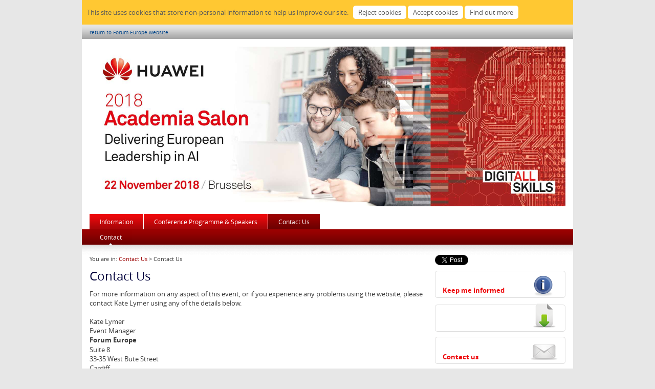

--- FILE ---
content_type: text/html
request_url: https://eu-ems.com/contact.asp?event_id=4377&page_id=9749
body_size: 9720
content:

<!DOCTYPE html PUBLIC "-//W3C//DTD XHTML 1.0 Transitional//EN" "http://www.w3.org/TR/xhtml1/DTD/xhtml1-transitional.dtd">
<html xmlns="http://www.w3.org/1999/xhtml" xmlns:fb="http://ogp.me/ns/fb#"><!-- InstanceBegin template="/Templates/main.dwt.asp" codeOutsideHTMLIsLocked="false" -->
<head>
<script src="https://maps.google.com/maps?file=api&amp;v=2&amp;key=AIzaSyBtW1PRIctwYJ_4eg1ITbBDBk7_noPZKYk" type="text/javascript"></script>
<meta http-equiv="Content-Type" content="text/html; charset=UTF-8"/>
<!-- InstanceBeginEditable name="Title" --><title>Huawei's 2018 Academia Salon | Contact Us</title><!-- InstanceEndEditable -->
<meta name="viewport" content="width=device-width, initial-scale=1.00, minimum-scale=1.00, maximum-scale=1.60">
<meta name="generator" content="Freeway 5 Pro 5.3.2"/>
<link rel="stylesheet" type="text/css" href="css/ems.css"/>

<link rel="stylesheet" type="text/css" href="css/event4377.css"/>
<!--[if lt IE 7]>
<link rel="stylesheet" type="text/css" href="css/ie6.css"/>
<![endif]-->

<link rel="apple-touch-icon" href="Resources/iPhone-icon.png"/>

<link rel="shortcut icon" href="Resources/favicon.ico" type="image/x-icon"/>
<link rel="icon" href="Resources/favicon.ico" type="image/x-icon"/>

<script type="text/javascript">//<![CDATA[

function fwGMapBuild(map, address, zoom, mapType, mapControl, typeControl, metric, scale, overview, useMarker, fontFamily, text, item)
{
	var fwMap = new GMap2(document.getElementById(map));
	_mPreferMetric = metric;
	geocoder = new GClientGeocoder();
	showAddress(address, zoom, fwMap, useMarker, fontFamily, text, item);
	fwMap.setMapType(mapType);
	if(typeControl)
		fwMap.addControl(typeControl);
	if(mapControl)
		fwMap.addControl(mapControl);
	if(scale)
		fwMap.addControl(scale);
	if(overview)
		fwMap.addControl(overview);
  }

function showAddress(address, zoom, fwMap, useMarker, fontFamily, text, item)
{
	geocoder.getLatLng(address, function(point) {
		if (!point)
			alert(address + " not found");
		else  {
			fwMap.setCenter(point, zoom);
			if(useMarker) {
				var marker = new GMarker(point);
				fwMap.addOverlay(marker);
			}
			if(text)
				marker.openInfoWindowHtml("<div style=\"width: 210px; padding-right: 10px; font-size:12px; font-family:"+fontFamily+";\">"+text+"</"+"div>");
			else if(item)
				marker.openInfoWindowHtml("<div style=\"width: 210px; padding-right: 10px;\">"+document.getElementById(item).innerHTML+"</"+"div>");
		}
	});
}


function fwGMapInit()
{
	fwGMapBuild('fwGeneratedMap1', 'Concert+Noble+Brussels', 15, G_NORMAL_MAP, new GSmallZoomControl(), new GMapTypeControl(), false, null, null, true, '', '', '');
	
}

//]]></script>


<!-- jQuery Fancybox 2 setup -->
<script type="text/javascript" src="js/jquery-1.12.4.min.js"></script>
<script type="text/javascript" src="js/jquery.fancybox.pack.js"></script>
<link href="js/jquery.fancybox.css" rel="stylesheet" type="text/css" />
<style type="text/css">
.fancybox-skin { background: #FFF; }
</style>
<script type="text/javascript">
/* <![CDATA[ */
$(document).ready(function() {
	$(".fancyboxKeepInformed").fancybox({
		
		"type" : "iframe",
		"width" : 670,
		"tpl" : {
			iframe   : '<iframe id="fancybox-keepInformed" name="fancybox-keepInformed" class="fancybox-iframe" frameborder="0" vspace="0" hspace="0"></iframe>'
		}
		
	});

})
/* ]]> */
</script>
<!-- END jQuery Fancybox setup -->

<!-- InstanceBeginEditable name="head" -->
<!-- InstanceEndEditable -->
<script type="text/javascript" src="Scripts/pdf-new-window.js"></script>
<script type="text/javascript" src="js/cookieSetup.js"></script>

<!-- Google Analytics Gtag -->
<script>
window.dataLayer = window.dataLayer || [];
function gtag(){dataLayer.push(arguments);}
if (getCookie('cookieConsentGoogleAnalytics') != 'Y') {
	gtag('consent', 'default', {'analytics_storage': 'denied'});
}
</script>
<script async src='https://www.googletagmanager.com/gtag/js?id=G-DRD253241E'></script>
<script>
	window.dataLayer = window.dataLayer || [];
	function gtag(){dataLayer.push(arguments);}
	gtag('js', new Date());
	gtag('config', 'G-DRD253241E');
</script>
<!-- End Google Analytics Gtag -->


</head>

<body onload="fwGMapInit()" onunload="GUnload()">
<div id="fb-root"></div>
<script>(function(d, s, id) {
  var js, fjs = d.getElementsByTagName(s)[0];
  if (d.getElementById(id)) return;
  js = d.createElement(s); js.id = id;
  js.src = "//connect.facebook.net/en_GB/all.js#xfbml=1&appId=241496352558085";
  fjs.parentNode.insertBefore(js, fjs);
}(document, 'script', 'facebook-jssdk'));</script>
<div id="PageDiv" style="position:relative; min-height:100%; margin:auto; width:960px">
	
	<div id="cookieBanner">
		<p class="f-fp f-lp">
			This site uses cookies that store non-personal information to help us improve our site.&nbsp;&nbsp;
			<input id="cookiesReject" class="f-ms" type=button name="cookiesReject" value="Reject cookies" />
			<input id="cookiesAccept" class="f-ms" type=button name="cookiesAccept" value="Accept cookies" />
			<input id="cookiesMore" class="f-ms" type=button name="cookiesMore" value="Find out more" />
		</p>
	</div>
	
	<div id="topbar" class="blend" style="position:relative; width:945px; padding-left:15px; padding-top:10px; padding-bottom:6px; background-color:#e7e7e7; overflow:visible">
		<p class="return">
			
			<a href="http://www.forum-europe.com">return to Forum Europe website</a>
			
		</p>
	</div>
	
	<div id="header" style="position:relative; width:930px; padding:15px; overflow:visible">
		<p class="f-lp">
			
			<img src="event_images/header_logistics_images/1800 Huawei Academia Salon Brand FINAL_1.jpg" alt="" width="930" border="0" style="vertical-align:baseline"/>
			
		</p>
	</div>
	<!-- InstanceBeginEditable name="Navigation" -->
	<div id="navbar" style="position:relative; width:960px; overflow:visible; z-index:100;">
		<div id="topnav" style="position:relative; width:930px; padding-left:15px; padding-right:15px; overflow:visible">
			<div id="topleftnav" style="position:relative; float:left; overflow:visible">
				<!-- #BeginLibraryItem "/Library/nav_tabs.lbi" -->
<ul id="navlist">
	
	<li class="navlist"><a href="summary.asp?event_id=4377&amp;page_id=9742" title="Information">Information</a></li>
	
	<li class="navlist"><a href="agenda.asp?event_id=4377&amp;page_id=9747" title="Conference Programme &amp; Speakers">Conference Programme &amp; Speakers</a></li>
	
	<li class="navlistselected"><a href="contact.asp?event_id=4377&amp;page_id=9749" title="Contact Us">Contact Us</a></li>
	
</ul>
<!-- #EndLibraryItem --><!-- #BeginLibraryItem "/Library/networking_button.lbi" --><!-- #EndLibraryItem --></div><!-- #BeginLibraryItem "/Library/register_button.lbi" -->
			<!-- #EndLibraryItem --><div id="topnavclear" style="clear:both; margin:0; padding:0; float:none;"></div>
		</div>
		
		<div id="bottomnav" class="blend" style="position:relative; width:930px; padding-left:15px; padding-right:15px; overflow:visible">
			<ul id="secondnavlist">
				
				<li class="secondnavlistselected"><a href="contact.asp?event_id=4377&amp;page_id=9749" title="Contact">Contact</a></li>
				
			</ul>
			<div id="bottomnavclear" style="clear:both;"></div>
		</div>
		<div id="navshadow" style="position:relative; width:960px; height:20px; clear:both; overflow:hidden; font-size:1px; z-index:-1;"></div>
		
	</div>
	<!-- InstanceEndEditable -->
	<div id="maincontent" style="position:relative; width:930px; padding-left:15px; padding-right:15px; padding-bottom:10px; overflow:visible"><!-- InstanceBeginEditable name="Content" -->
		<div id="mainleft" class="f-x2 f-x3" style="position:relative; float:left; width:660px; padding-top:0px; padding-bottom:10px; overflow:visible"><!-- #BeginLibraryItem "/Library/page_top.lbi" -->
<p class="breadcrumb">You are in: <a href="contact.asp?event_id=4377&amp;page_id=9749">Contact Us</a> &gt; Contact Us</p>
<h1>Contact Us</h1>
<!-- #EndLibraryItem --><p>For more information on any aspect of this event, or if you experience any problems using the website, please contact Kate Lymer using any of the details below.</p>
			<p>&nbsp;</p>
			
				<p>Kate Lymer</p>
			
				<p>Event Manager</p>
			
			<p><strong>Forum Europe</strong></p>
			
			<p>Suite 8<br />33-35 West Bute Street<br />Cardiff<br />CF10 5LH</p>
			
				<p><a href="mailto:huaweiacademia@forum-europe.com">huaweiacademia@forum-europe.com</a></p>
			
				<p>Tel: +44 (0) 2920 783 020</p>
			
				<p>Fax: +44 (0) 2920 020 432</p>
			
			<p>&nbsp;</p>
			
			
		</div>
	<!-- InstanceEndEditable -->
		<div id="mainright" class="f-x2 f-x3" style="position:relative; float:right; width:255px; padding-bottom:10px; overflow:visible">
			
			<div id="socialLinks" style="position:relative; width:255px; overflow:visible">
				
				<div id="twitterLink" style="position:relative; width:90px; float:left; overflow:visible;; padding-bottom:10px;"> <a href="https://twitter.com/share" class="twitter-share-button">Tweet</a> 
					<script>!function(d,s,id){var js,fjs=d.getElementsByTagName(s)[0];if(!d.getElementById(id)){js=d.createElement(s);js.id=id;js.src="//platform.twitter.com/widgets.js";fjs.parentNode.insertBefore(js,fjs);}}(document,"script","twitter-wjs");</script> 
				</div>
				
				<div id="fbLink" style="position:relative; width:150px; float:left; overflow:visible; padding-bottom:10px;">
					<fb:like send="true" layout="button_count" width="200" show_faces="false"></fb:like>
				</div>
				
				<div style="clear:both"></div>
			</div>
			
			<div id="actionButtons" style="position:relative; width:255px; overflow:visible">
				
					<p class="f-lp"><strong><a href="keep-informed.asp?event_id=4377" class="fancyboxKeepInformed" style="display:block; width:240px; height:43px; padding-left:15px; padding-top:12px; margin-bottom:10px; background-image:url(Resources/button-keep-informed.gif); background-repeat:no-repeat; background-position:center;"><br />Keep me informed</a></strong></p>
					
					<p class="f-lp"><strong><a href="" style="display:block; width:240px; height:25px; padding-left:15px; padding-top:30px; margin-bottom:10px; background-image:url(Resources/button-download.gif); background-repeat:no-repeat; background-position:center;"></a></strong></p>
					
					<p class="f-lp"><strong><a href="contact.asp?event_id=4377&amp;page_id=9749" style="display:block; width:240px; height:23px; padding-left:15px; padding-top:30px; margin-bottom:20px; background-image:url(Resources/button-contactus.gif); background-repeat:no-repeat; background-position:center;">Contact us</a></strong></p>
					
			</div>
			<div class="threesidedborder" id="logistics" style="position:relative; width:253px; overflow:visible">
				<h2>Logistics</h2>
				<div id="logisticscontent" style="position:relative; width:235px; padding:15px 9px 10px; overflow:visible">
					
					<h4>When</h4>
					
					<p>Thursday 22 November, 2018<br />09.00 to 15.00</p>
					
					<p>CET</p>
					
					<p>&nbsp;</p>
					<h4>Where</h4>
					
					<p><a href="http://www.edificio.be/en/concert-noble/">Concert Noble</a></p>
					
					<p>Rue d’Arlon 84 Aarlenstraat<br />1040 Brussels</p>
					
					<p>Tel: +32 2 738 75 96</p>
					
					<p><a href="mailto:venues@edificio.be">venues@edificio.be</a></p>
					
					<p><a href="https://www.google.com/maps/place/Rue+d'Arlon+84,+1000+Bruxelles,+Belgium/@50.8425109,4.3714251,17z/data=!3m1!4b1!4m5!3m4!1s0x47c3c49c7cde95bd:0x599015f4cf8e5313!8m2!3d50.8425109!4d4.3736138" onclick="return !window.open(this.href)">Google location map</a></p>
					
					<p>&nbsp;</p>
					<div id="mapdiv" style="position:relative; width:233px; border:solid #61923f 1px; overflow:visible">
						<div id="fwGeneratedMap1" style="width: 233px; height: 235px; overflow:hidden; "></div>
					</div>
					
					<p>&nbsp;</p>
					<div id="logisticsimagediv" style="position:relative; width:233px; background-color:#fff; border:solid #d5d5d5 1px; overflow:visible">
						<p class="f-lp"><img src="event_images/header_logistics_images/Huawei footer.jpg" alt="Forum Europe" border="0" width="233" height="54" style="vertical-align:baseline"/></p>
					</div>
					
				</div>
			</div>
		</div>
		<div id="footer" style="position:relative; clear:both; padding-top:10px; overflow:visible; width: 930px;">
			
			<div id="footerInner" style="position:relative; overflow:hidden;">
				<div id="footerInnerLeft" style="position:relative; float:left; width:660px;">
					
					<p class="footer">&copy; Copyright <a href="http://www.forum-europe.com">Forum Europe</a>. All rights reserved | <a href="privacy-policy.asp?event_id=4377&amp;page_id=9750">Privacy Policy</a> | <a href="terms-and-conditions.asp?event_id=4377&amp;page_id=9751">Terms and Conditions</a> | <a href="cookies-policy.asp?event_id=4377&amp;page_id=9752" id="cookiesLink">Cookies Policy</a><br/>
						Registered in UK | Registered Office:  5 Sovereign Quay, Havannah Street, CF10 5SF<br/>
						Tel: +44 (0) 2920 783 020 | Email: <a href="mailto:&#105;&#110;&#102;&#111;&#64;&#102;&#111;&#114;&#117;&#109;&#45;&#101;&#117;&#114;&#111;&#112;&#101;&#46;&#99;&#111;&#109;">info@forum-europe.com</a></p>
					
				</div>
				<div id="footerInnerRight" style="position:relative; float:right; width:255px;">
					
				</div>
			</div>
			
		</div>
	</div>
</div>
<script type="text/javascript">fNewPDFWindows();</script>
</body>
<!-- InstanceEnd --></html>


--- FILE ---
content_type: text/css
request_url: https://eu-ems.com/css/ems.css
body_size: 2545
content:


@font-face {
    font-family: 'open_sansbold';
    src: url('../fonts/opensans-bold-webfont.eot');
    src: url('../fonts/opensans-bold-webfont.eot?#iefix') format('embedded-opentype'),
         url('../fonts/opensans-bold-webfont.woff2') format('woff2'),
         url('../fonts/opensans-bold-webfont.woff') format('woff');
    font-weight: normal;
    font-style: normal;
}

@font-face {
    font-family: 'open_sansregular';
    src: url('../fonts/opensans-regular-webfont.eot');
    src: url('../fonts/opensans-regular-webfont.eot?#iefix') format('embedded-opentype'),
         url('../fonts/opensans-regular-webfont.woff2') format('woff2'),
         url('../fonts/opensans-regular-webfont.woff') format('woff');
    font-weight: normal;
    font-style: normal;
}

@font-face {
    font-family: 'open_sanssemibold';
    src: url('../fonts/opensans-semibold-webfont.eot');
    src: url('../fonts/opensans-semibold-webfont.eot?#iefix') format('embedded-opentype'),
         url('../fonts/opensans-semibold-webfont.woff2') format('woff2'),
         url('../fonts/opensans-semibold-webfont.woff') format('woff');
    font-weight: normal;
    font-style: normal;

}


body { font-family:open_sansregular, Arial, Helvetica, sans-serif; font-size:12px; }

html {
	height:100%
}
#topbar a:link {
	color:#004589;
	text-decoration:none
}
#topbar a:visited {
	color:#004589;
	text-decoration:none
}
#topbar a:hover {
	color:#1ac4ff;
	text-decoration:none
}
#topbar a:active {
	color:#1ac4ff;
	text-decoration:none
}
.blend {
	background-image:url(../Resources/blend.png);
}
#navshadow {
	background-image:url(../Resources/navshadow.png);
}
form {
	margin:0px
}
img {
	margin:0px;
	border-style:none
}
.formbutton {
	color:#fff;
	font-family:open_sansregular,Arial, Helvetica, sans-serif;
	font-size:13px;
	background-image:url(../Resources/button-bg.gif);
	background-repeat:repeat-x;
	line-height:15px;
	margin-top:0px;
	margin-bottom:0.1px;
	padding-right:10px;
	padding-bottom:3px;
	padding-left:10px;
	padding-top:3px;
	width:auto;
	overflow:visible;
	border:none;
	background-color: transparent;
}
.formbuttongrey {
	color:#fff;
	font-family:open_sansregular,Arial, Helvetica, sans-serif;
	font-size:13px;
	background-image:url(../Resources/button-bg-grey.gif);
	background-repeat:repeat-x;
	line-height:15px;
	margin-top:0px;
	margin-bottom:0.1px;
	padding-right:10px;
	padding-bottom:3px;
	padding-left:10px;
	padding-top:3px;
	width:auto;
	overflow:visible;
	border:none;
	background-color: transparent;
}
button {
	margin:0px;
	border-style:none;
	padding:0px;
	background-color:transparent;
	vertical-align:top
}
p:first-child {
	margin-top:0px
}
table {
	empty-cells:hide
}
.f-sp {
	font-size:1px;
	visibility:hidden
}
.f-lp {
	margin-bottom:0px
}
.f-fp {
	margin-top:0px
}
em {
	font-style:italic
}
h1:first-child {
	margin-top:0px
}
h2:first-child {
	margin-top:0px
}
h3:first-child {
	margin-top:0px
}
strong {
	font-family:open_sansbold, Arial, Helvetica, sans-serif;
	font-weight:normal;
}
p.return {
	color:#666;
	font-size:10px;
	line-height:1.2;
	margin-top:0px;
	margin-bottom:0.1px
}
.alignRight {
	text-align:right
}
.alignCentre {
	text-align:center
}
.error {
	color: #c8231d;
}
form {
	padding:0;
	margin:0
}
#messagetable th {
	background-color:#e7e7e7;
}
#messagetable {
	border: 1px solid #999;
}
#error, #info {
	background-color: #ffc;
	padding: 5px;
	border: 1px solid #ccc;
	margin-bottom:10px;
}
#error p {
	color: #c8231d;
}
#info p {
	color:#333;
}


#navlist {
	z-index:100;
}
#navlist ul.dropdown {
	position:absolute;
	width:auto;
	padding:0;
	margin:0;
	display:none;
	z-index:1;
}
#navlist li:hover ul {
	display:block;
}
#navlist ul.dropdown li {
	float:none;
}
#navlist ul.dropdown li a {	
}

th, td { line-height:18px; margin-top:0px; margin-bottom:0.1px }

.imageLeft { float:left; margin:0 15px 0 0; }
.rightImage { float:right; margin:0 0 0 15px; }

ol.tumblr_posts { list-style:none; margin:0; padding:0 }
li.tumblr_post { padding:20px 0 20px 0 }
.tumblr_body p { margin-bottom:8px; }
.tumblr_title { font-weight:bold; font-size:1.1em; margin-bottom:6px; }
.answer_form_container { margin-top:20px; }

.formbutton:hover { cursor:pointer; }

.agendaPrint { float:right; margin-top:-36px; }
.agendaPrint img { position:relative; vertical-align:top; top:-5px; }

h1, h2, h3, h4, h5, h6 { font-weight:normal; }

a { word-wrap:break-word; }

/* Cookies */

.cookieTable { margin-bottom:15px; width:100%; }
.cookieTable th, .cookieTable td { padding:2px 10px 2px 0; border-bottom:1px solid #999; vertical-align:top; width:auto !important;}
.cookieTable label { white-space:nowrap; padding-left:2px; }

#cookieBanner { position:relative; padding:10px; background:#ffc832; }

#cookieBanner p { line-height:28px; color:#595959; }

#cookieBanner input { width:auto; overflow:visible; font-size:inherit; font-family:inherit; padding:4px 10px; background:#FFF; color:#595959; border:none; border-radius: 5px; }
#cookieBanner input:hover { color:#ffc832; background:#595959; cursor:pointer; }


.policyDocument h2 { margin:24px 0 12px 0; }
.policyDocument h2:first-child { margin-top:0; }

.policyDocument p { margin-left:23px; text-indent:-23px; margin-bottom:8px; }
.policyDocument p.pIndent { text-indent:0;  }
.policyDocument ol { list-style:lower-alpha; margin: 0px 0 8px 40px; }
.policyDocument li { margin-bottom:4px; }




input[type='checkbox'] { width:1.2em; height:1.2em; border:1px solid #ccc; background:#fff; top:1px; margin:0; -webkit-appearance: none; position: relative; cursor:pointer; border-radius:3px; }
input[type='checkbox']:checked { background:#2F6FFC url("data:image/svg+xml,%3Csvg version='1.1' id='Layer_1' focusable='false' xmlns='http://www.w3.org/2000/svg' xmlns:xlink='http://www.w3.org/1999/xlink' x='0px' y='0px' viewBox='0 0 512 512' style='enable-background:new 0 0 512 512;' xml:space='preserve'%3E%3Cstyle type='text/css'%3E .st0%7Bfill:%23FFFFFF;%7D%0A%3C/style%3E%3Cpath class='st0' d='M173.9,439.4L7.5,273c-10-10-10-26.2,0-36.2l36.2-36.2c10-10,26.2-10,36.2,0L192,312.7L432.1,72.6 c10-10,26.2-10,36.2,0l36.2,36.2c10,10,10,26.2,0,36.2L210.1,439.4C200.1,449.4,183.9,449.4,173.9,439.4L173.9,439.4z'/%3E%3C/svg%3E%0A") center center no-repeat; border:none; background-size:70%; }

input[type='checkbox'].switch { font-size: 1em; width: 3em; top:0.5em; border-radius: 100px; border:0.125em solid #CCC; height: 1.5em; transition-duration:0.3s; background:#CCC; box-sizing:content-box; }
input[type='checkbox'].switch:after { content:''; position:absolute; transition-duration:0.1s; width:1.5em; height:1.5em; border-radius:100px; background:#FFF; left:0; top:0; border: 0.125em solid #CCC; margin-left: -0.125em; margin-top: -0.125em;}
input[type='checkbox'].switch:checked { background:#34c659; border-color:#34c659; }
input[type='checkbox'].switch:checked:after { left:100%; margin-left:-1.625em; border-color:#34c659; }

input[type='checkbox'].switch.negative:checked { background:#C00; border-color:#C00; }
input[type='checkbox'].switch.negative:checked:after { border-color:#C00; }

input[type='radio'] { width:1.2em; height:1.2em; border:1px solid #ccc; background:#fff; top:2px; margin:0; -webkit-appearance: none; position: relative; cursor:pointer; border-radius:100px; }
input[type='radio']:checked { border:0.4em solid #2F6FFC; }
input:disabled, select:disabled { opacity:0.4; cursor:default; }





--- FILE ---
content_type: text/css
request_url: https://eu-ems.com/css/event4377.css
body_size: 1527
content:
body { margin:0px; background-color:#E7E7E7; height:100% }
#PageDiv { background-color: #FFFFFF; }
.threesidedborder { border-left:solid #D5D5D5 1px; border-right:solid #D5D5D5 1px; border-bottom:solid #D5D5D5 1px; }
#logistics { background-color:#E7E7E7; }
#footer { border-top:solid #D5D5D5 1px;  }
#bottomnav { background-color:#9B0101;  }
#loginbottomnav { background-color:#5EA636; }
.loginsectionheader { background-color:#f1f1f1; border-bottom:solid #D5D5D5 1px;  }
h1 { color:#00003C; font-size:24px; line-height:1.2; margin-top:0px; margin-bottom:12px; font-weight:normal }
h2 {  font-size:13px; line-height:1.2; margin-top:0px; margin-bottom:0.1px; font-weight:normal; padding:7px 10px; background-image:url(../Resources/blend.png); }
#mainleft h2 { color:#FFFFFF; width:638px; padding:7px 10px; background-color:#9B0101; }
#logistics h2 { color:#FFFFFF; width:233px; background-color:#EE080B; }
h3 { color:#3C3C3C; font-family:open_sanssemibold,Arial, Helvetica, sans-serif; font-size:16px; line-height:1.2; margin-top:0px; margin-bottom:0.1px; }
h4 { color:#3C3C3C; font-family:open_sanssemibold,Arial, Helvetica, sans-serif; font-size:13px; line-height:18px; margin-top:0px; margin-bottom:0.1px }
ol { color:#3C3C3C; font-size:13px; line-height:18px; margin-left:1.5em; margin-top:0px; margin-bottom:0.1px; padding-left:0 }
p, #mainleft ul { color:#3C3C3C; font-size:13px; line-height:18px; margin-top:0px; margin-bottom:0.1px }
select { color:#3C3C3C; font-size:13px; line-height:18px; margin-top:0px; margin-bottom:0.1px }
th { color:#3C3C3C; font-family:open_sanssemibold,Arial, Helvetica, sans-serif; font-size:13px; line-height:18px; text-align:left; margin-top:0px; margin-bottom:0.1px }
.formfield { color:#3C3C3C; font-size:13px; line-height:18px; margin-top:0px; margin-bottom:0.1px; width:98%; padding:2px; border:#D5D5D5 solid 1px }
.formfieldnarrow { color:#3C3C3C; font-size:13px; line-height:18px; margin-top:0px; margin-bottom:0.1px; width:150px; padding:2px; border:#D5D5D5 solid 1px }
p.breadcrumb { color:#3C3C3C; font-size:11px; line-height:15px; margin-top:0px; margin-bottom:12px }
p.intro { color:#3C3C3C; font-family:open_sanssemibold,Arial, Helvetica, sans-serif; font-size:15px; line-height:20px; margin-top:0px; margin-bottom:0.1px }
p.speakers { color:#3C3C3C; font-size:11px; line-height:15px; margin-top:0px; margin-bottom:0.1px }
.colourBlack { color:#000 }
ul.bodyWide { color:#3C3C3C; font-size:13px; line-height:24px; margin-left:1.5em; margin-top:0px; margin-bottom:0.1px; padding-left:0 }
p.footer { color:#3C3C3C; font-size:11px; line-height:18px; margin-top:0px; margin-bottom:9px }
p.breadcrumbRegister { color:#3C3C3C; font-size:11px; line-height:13px; margin-top:0px; margin-bottom:0.1px }
.colourNavBG { color:#EE080B }
#mainleft a:link { color:#9B0101; text-decoration:none }
#mainleft a:visited { color:#9B0101; text-decoration:none }
#mainleft a:hover { color:#9B0101; text-decoration:none }
#mainleft a:active { color:#9B0101; text-decoration:none }
#mainleftlogin a:link { color:#61923F; text-decoration:none }
#mainleftlogin a:visited { color:#61923F; text-decoration:none }
#mainleftlogin a:hover { color:#6ABA3E; text-decoration:none }
#mainleftlogin a:active { color:#6ABA3E; text-decoration:none }
#actionButtons a:link { color:#EE080B; text-decoration:none }
#actionButtons a:visited { color:#EE080B; text-decoration:none }
#actionButtons a:hover { color:#00003C; text-decoration:none }
#actionButtons a:active { color:#00003C; text-decoration:none }
#logisticscontent a:link { color:#EE080B; text-decoration:none }
#logisticscontent a:visited { color:#EE080B; text-decoration:none }
#logisticscontent a:hover { color:#EE080B; text-decoration:underline }
#logisticscontent a:active { color:#EE080B; text-decoration:underline }
#footer a:link { color:#9B0101; text-decoration:none }
#footer a:visited { color:#9B0101; text-decoration:none }
#footer a:hover { color:#9B0101; text-decoration:none }
#footer a:active { color:#9B0101; text-decoration:none }
#navlist { font-size:12px; margin:0; padding:0; float:left; }
#navlist li { margin:0; padding:0; list-style:none; float:left; margin:0 1px 0 0; }
.navlist a, .navlistselected ul li.navsublist a { color:#FFFFFF; text-decoration:none; display:block; padding:7px 20px; background-color: #EE080B; background-image:url(../Resources/blend.png); }
.navlist a:hover, .navlistselected ul li.navsublist a:hover { color:#FFFFFF; background-color: #9B0101; }
.navlistselected a { color:#FFFFFF; text-decoration:none; display:block; padding:7px 20px; background-color: #9B0101; background-image:url(../Resources/blend.png); }
#secondnavlist { font-size:12px; margin:0; padding:0; float:left; }
#secondnavlist li { margin:0; padding:0; list-style:none; float:left; margin:0; }
.secondnavlist a { text-decoration:none; display:block; padding:7px 20px; color:#FFFFFF; background-color: #9B0101; background-image:url(../Resources/blend.png); background-position:center bottom; }
.secondnavlist a:hover { color:#FFFFFF; background-color: #9B0101; }
.secondnavlistselected a { text-decoration:none; display:block; padding:7px 20px; color:#FFFFFF; background-color: #9B0101; background-image:url(../Resources/blend-arrow.png); background-position:center bottom; }
#registerbottomnav { background-color:#A19D8F; }
#registerlist { font-size:12px; margin:0; padding:0; float:right; }
#registerlist li { margin:0; padding:0; list-style:none; float:right; margin:0 1px 0 0; }
.registerlist a { color:#FFFFFF; text-decoration:none; display:block; padding:7px 20px; background-color: #A19D8F; background-image:url(../Resources/blend.png); background-position: bottom; }
.registerlist a:hover { color:#FFFFFF; background-color: #A19D8F; }
.registerlistselected a { color:#FFFFFF; text-decoration:none; display:block; padding:7px 20px; background-color: #A19D8F; background-image:url(../Resources/blend-arrow.png); background-position:center bottom; }
#loginlist { font-size:12px; margin:0; padding:0; float:left; }
#loginlist li { margin:0; padding:0; list-style:none; float:left; margin:0 1px 0 0; }
.loginlist a { text-decoration:none; display:block; padding:7px 20px; color:#FFFFFF; background-color: #82CA4C; background-image:url(../Resources/blend.png); }
.loginlist a:hover { color:#FFFFFF; background-color: #5EA636; }
.loginlistselected a { text-decoration:none; display:block; padding:7px 20px; color:#FFFFFF; background-color: #5EA636; background-image:url(../Resources/blend.png); background-position:center bottom; }
#secondloginlist { font-size:12px; margin:0; padding:0; float:left; }
#secondloginlist li { margin:0; padding:0; list-style:none; float:left; margin:0; }
.secondloginlist a { text-decoration:none; display:block; padding:7px 20px; color:#FFFFFF; background-color: #5EA636; background-image:url(../Resources/blend.png); }
.secondloginlist a:hover { color:#FFFFFF; background-color: #82CA4C; }
.secondloginlistselected a { text-decoration:none; display:block; padding:7px 20px; color:#FFFFFF; background-color: #82CA4C; background-image:url(../Resources/blend-arrow.png); background-position:center bottom; }
#error { background-color: #ffc; padding: 5px; border: 1px solid #ccc; margin-bottom:10px; }
#error p { color: #c8231d; }
#tableRows TD, #tableRows TH { padding-bottom:2px; border-bottom:solid #d5d5d5 1px; padding-top:2px; padding-left:5px; padding-right:5px; }
#tableRows TD{ background-color:#FFFFFF }
#tableRows TH { background-color:#E7E7E7 }
#tableRows table { border: 1px solid #D5D5D5 }



--- FILE ---
content_type: application/javascript
request_url: https://eu-ems.com/Scripts/pdf-new-window.js
body_size: 166
content:
function fNewPDFWindows () 
{
	if (!document.getElementsByTagName) return false;
	var links = document.getElementsByTagName("a");
	for (var eleLink=0; eleLink < links.length; eleLink ++) {
		if (links[eleLink].href.indexOf('.pdf') !== -1) {
			links[eleLink].onclick =
			function() {
				window.open(this.href,'resizable,scrollbars');
				return false;
		}
		var img = document.createElement("img");
		img.setAttribute("src", "pdf-new-window.gif");
		img.setAttribute("alt", "(opens in a new window)");
		img.setAttribute("style", "margin-left:2px");
		links[eleLink].appendChild(img);
		}
	}
}


--- FILE ---
content_type: application/javascript
request_url: https://eu-ems.com/js/cookieSetup.js
body_size: 1439
content:

// Cookies utilities

// Input ID: cookieConsentGoogleAnalytics, cookieConsentZoho , etc.

const cookiesConsentVersion = 1.2;
const consentLength = 365 * 1; // years
const popupBanner = false;

const cookieSets = {
	'GoogleAnalytics' : [ '_ga', '_ga_DRD253241E', '_gat_gtag_UA_8694741_2', '_gid' ],
	'GoogleAnalyticsEvent4841' : [ '_ga', '_ga_B49MKRJX8Y', '_ga_DRD253241E', '_gat_gtag_UA_8694741_2', '_gid', 'X-AB', '_scid', '_scid_r', 'sc_at' ],
};


// Check Consent version
if (getCookie('cookiesConsentVersion') != cookiesConsentVersion ) {
	deleteCookie('cookiesConsentVersion');
}

// Clear cancelled cookies
for ( var setName in cookieSets ) {
	if (getCookie('cookieConsent'+setName)!=='Y') {
		deleteCookieSet(setName);
	}
}


// DOM ready
$(document).ready(function(){
	
	var cookieBanner = '#cookieBanner';
	
	setupCookieControls();
	
	$('#cookiesMore, #cookiesLink').click(function() {
		setCookie('cookiesConsentVersion', cookiesConsentVersion);
		document.location.href=$("#cookiesLink").attr("href");
		return false;
	});
	
	if(getCookie('cookiesConsentVersion').length > 0 && !popupBanner ) {
		$(cookieBanner).hide();
	} else if ( getCookie('cookiesConsentVersion').length == 0 && popupBanner ) {
		$.fancybox.open( { src : $(cookieBanner), 'type' : 'inline', 'modal' : true } );
	}
	
	$('#cookiesReject').click(function() {
		for ( var setName in cookieSets ) {
			deleteCookie('cookieConsent'+setName);
			deleteCookieSet(setName);
			if ( setName.startsWith('googleAnalytics') ) {
				gtag('consent', 'update', { 'analytics_storage' : 'denied' });
			}
		}
		setCookie('cookiesConsentVersion', cookiesConsentVersion);
		$(cookieBanner).hide();
		if ( popupBanner ) {
			$.fancybox.close();
		}
		setNavShimHeight();
		return false;
	});
	
	$('#cookiesAccept').click(function() {
		for ( var setName in cookieSets ) {
			setCookie('cookieConsent'+setName, 'Y');
			if ( setName.startsWith('googleAnalytics') ) {
				gtag('consent', 'update', { 'analytics_storage' : 'granted' });
			}
		}
		setCookie('cookiesConsentVersion', cookiesConsentVersion);
		$(cookieBanner).hide();
		if ( popupBanner ) {
			$.fancybox.close();
		}
		setNavShimHeight();
		return false;
	});
	
});


function setupCookieControls() {
	
	// Set controls to display current settings and set up buttons
	
	for ( var setName in cookieSets ) {
		
		if ($('#cookieConsent'+setName).length > 0) {
			
			if (getCookie('cookieConsent'+setName)=='Y') {
				$('#cookieConsent'+setName).prop('checked', true);
			};
			
			$('#cookieConsent'+setName).click(function() {
				var selectedSet = $(this).attr('id').replace('cookieConsent', '');
				setCookie('cookiesConsentVersion', cookiesConsentVersion);
				if ( $(this).prop('checked') ) {
					setCookie('cookieConsent'+selectedSet, 'Y');
					if ( setName.startsWith('googleAnalytics') ) {
						gtag('consent', 'update', { 'analytics_storage' : 'granted' });
					}
				} else {
					deleteCookie('cookieConsent'+selectedSet);
					deleteCookieSet(selectedSet);
					if ( setName.startsWith('googleAnalytics') ) {
						gtag('consent', 'update', { 'analytics_storage' : 'denied' });
					}
				}
			});
			
		};
	}
	
	$('.cookies-modal-close').click(function() {
		$.fancybox.close();
		return false;
	});
	
};

function setCookie(cookieName,value) {
	var exdate=new Date();
	exdate.setDate(exdate.getDate()+consentLength);
	document.cookie=cookieName+ '=' +escape(value) + ';expires='+exdate.toUTCString() + ';path=/;SameSite=Strict';
}

function getCookie(cookieName) {
	if (document.cookie.length>0) {
		c_start=document.cookie.indexOf(cookieName + '=');
		if (c_start!=-1) {
			c_start=c_start + cookieName.length+1; 
			c_end=document.cookie.indexOf(';',c_start);
			if (c_end==-1) c_end=document.cookie.length;
			return unescape(document.cookie.substring(c_start,c_end));
		} 
	}
	return '';
}

function deleteCookie(cookieName) {
	document.cookie=cookieName+ '=;expires=Thu, 01 Jan 1970 00:00:00 GMT;path=/;SameSite=Strict';
	document.cookie=cookieName+ '=;expires=Thu, 01 Jan 1970 00:00:00 GMT;path=/;SameSite=Strict;domain=.'+window.location.hostname;
}

function deleteCookieSet(setName) {
	// Delete all cookies from specified set
	cookieSets[setName].forEach(function(cookieName) {
		deleteCookie(cookieName);
	});
}

